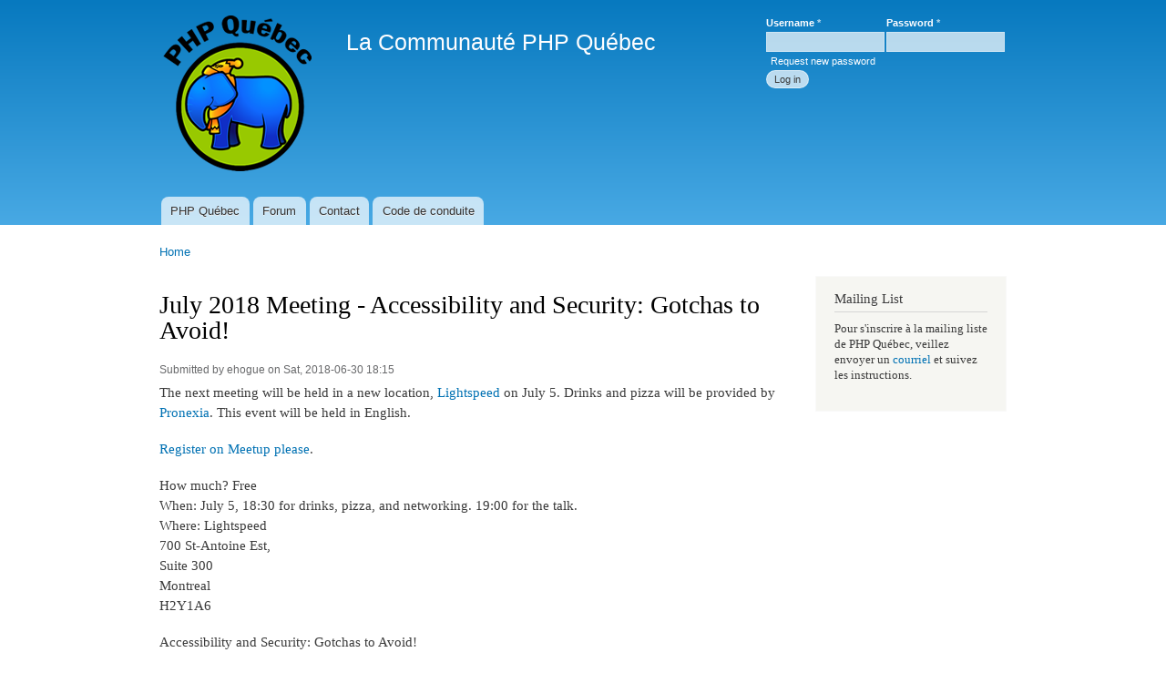

--- FILE ---
content_type: text/html; charset=utf-8
request_url: http://phpquebec.org/node/531
body_size: 3938
content:
<!DOCTYPE html PUBLIC "-//W3C//DTD XHTML+RDFa 1.0//EN"
  "http://www.w3.org/MarkUp/DTD/xhtml-rdfa-1.dtd">
<html xmlns="http://www.w3.org/1999/xhtml" xml:lang="en" version="XHTML+RDFa 1.0" dir="ltr"
  xmlns:content="http://purl.org/rss/1.0/modules/content/"
  xmlns:dc="http://purl.org/dc/terms/"
  xmlns:foaf="http://xmlns.com/foaf/0.1/"
  xmlns:og="http://ogp.me/ns#"
  xmlns:rdfs="http://www.w3.org/2000/01/rdf-schema#"
  xmlns:sioc="http://rdfs.org/sioc/ns#"
  xmlns:sioct="http://rdfs.org/sioc/types#"
  xmlns:skos="http://www.w3.org/2004/02/skos/core#"
  xmlns:xsd="http://www.w3.org/2001/XMLSchema#">

<head profile="http://www.w3.org/1999/xhtml/vocab">
  <meta http-equiv="Content-Type" content="text/html; charset=utf-8" />
<meta name="Generator" content="Drupal 7 (http://drupal.org)" />
<link rel="canonical" href="/node/531" />
<link rel="shortlink" href="/node/531" />
<link rel="shortcut icon" href="http://phpquebec.org/misc/favicon.ico" type="image/vnd.microsoft.icon" />
  <title>July 2018 Meeting - Accessibility and Security: Gotchas to Avoid! | La Communauté PHP Québec</title>
  <style type="text/css" media="all">
@import url("http://phpquebec.org/modules/system/system.base.css?sl3p8r");
@import url("http://phpquebec.org/modules/system/system.menus.css?sl3p8r");
@import url("http://phpquebec.org/modules/system/system.messages.css?sl3p8r");
@import url("http://phpquebec.org/modules/system/system.theme.css?sl3p8r");
</style>
<style type="text/css" media="all">
@import url("http://phpquebec.org/modules/aggregator/aggregator.css?sl3p8r");
@import url("http://phpquebec.org/modules/comment/comment.css?sl3p8r");
@import url("http://phpquebec.org/modules/field/theme/field.css?sl3p8r");
@import url("http://phpquebec.org/modules/node/node.css?sl3p8r");
@import url("http://phpquebec.org/modules/search/search.css?sl3p8r");
@import url("http://phpquebec.org/modules/user/user.css?sl3p8r");
@import url("http://phpquebec.org/modules/forum/forum.css?sl3p8r");
</style>
<style type="text/css" media="all">
@import url("http://phpquebec.org/themes/bartik/css/layout.css?sl3p8r");
@import url("http://phpquebec.org/themes/bartik/css/style.css?sl3p8r");
@import url("http://phpquebec.org/themes/bartik/css/colors.css?sl3p8r");
</style>
<style type="text/css" media="print">
@import url("http://phpquebec.org/themes/bartik/css/print.css?sl3p8r");
</style>

<!--[if lte IE 7]>
<link type="text/css" rel="stylesheet" href="http://phpquebec.org/themes/bartik/css/ie.css?sl3p8r" media="all" />
<![endif]-->

<!--[if IE 6]>
<link type="text/css" rel="stylesheet" href="http://phpquebec.org/themes/bartik/css/ie6.css?sl3p8r" media="all" />
<![endif]-->
  <script type="text/javascript" src="http://phpquebec.org/misc/jquery.js?v=1.4.4"></script>
<script type="text/javascript" src="http://phpquebec.org/misc/jquery-extend-3.4.0.js?v=1.4.4"></script>
<script type="text/javascript" src="http://phpquebec.org/misc/jquery-html-prefilter-3.5.0-backport.js?v=1.4.4"></script>
<script type="text/javascript" src="http://phpquebec.org/misc/jquery.once.js?v=1.2"></script>
<script type="text/javascript" src="http://phpquebec.org/misc/drupal.js?sl3p8r"></script>
<script type="text/javascript">
<!--//--><![CDATA[//><!--
jQuery.extend(Drupal.settings, {"basePath":"\/","pathPrefix":"","setHasJsCookie":0,"ajaxPageState":{"theme":"bartik","theme_token":"J51cPAcGza_wcKmRbCBF9uThfawEevNeJLM_dRw4lgc","js":{"misc\/jquery.js":1,"misc\/jquery-extend-3.4.0.js":1,"misc\/jquery-html-prefilter-3.5.0-backport.js":1,"misc\/jquery.once.js":1,"misc\/drupal.js":1},"css":{"modules\/system\/system.base.css":1,"modules\/system\/system.menus.css":1,"modules\/system\/system.messages.css":1,"modules\/system\/system.theme.css":1,"modules\/aggregator\/aggregator.css":1,"modules\/comment\/comment.css":1,"modules\/field\/theme\/field.css":1,"modules\/node\/node.css":1,"modules\/search\/search.css":1,"modules\/user\/user.css":1,"modules\/forum\/forum.css":1,"themes\/bartik\/css\/layout.css":1,"themes\/bartik\/css\/style.css":1,"themes\/bartik\/css\/colors.css":1,"themes\/bartik\/css\/print.css":1,"themes\/bartik\/css\/ie.css":1,"themes\/bartik\/css\/ie6.css":1}},"urlIsAjaxTrusted":{"\/node\/531?destination=node\/531":true}});
//--><!]]>
</script>
</head>
<body class="html not-front not-logged-in one-sidebar sidebar-second page-node page-node- page-node-531 node-type-evenement" >
  <div id="skip-link">
    <a href="#main-content" class="element-invisible element-focusable">Skip to main content</a>
  </div>
    <div id="page-wrapper"><div id="page">

  <div id="header" class="without-secondary-menu"><div class="section clearfix">

          <a href="/" title="Home" rel="home" id="logo">
        <img src="http://phpquebec.org/images/phpquebec_logo.png" alt="Home" />
      </a>
    
          <div id="name-and-slogan">

                              <div id="site-name">
              <strong>
                <a href="/" title="Home" rel="home"><span>La Communauté PHP Québec</span></a>
              </strong>
            </div>
                  
        
      </div> <!-- /#name-and-slogan -->
    
      <div class="region region-header">
    <div id="block-user-login" class="block block-user">

    <h2 class="element-invisible">User login</h2>
  
  <div class="content">
    <form action="/node/531?destination=node/531" method="post" id="user-login-form" accept-charset="UTF-8"><div><div class="form-item form-type-textfield form-item-name">
  <label for="edit-name">Username <span class="form-required" title="This field is required.">*</span></label>
 <input type="text" id="edit-name" name="name" value="" size="15" maxlength="60" class="form-text required" />
</div>
<div class="form-item form-type-password form-item-pass">
  <label for="edit-pass">Password <span class="form-required" title="This field is required.">*</span></label>
 <input type="password" id="edit-pass" name="pass" size="15" maxlength="128" class="form-text required" />
</div>
<div class="item-list"><ul><li class="first last"><a href="/user/password" title="Request new password via e-mail.">Request new password</a></li>
</ul></div><input type="hidden" name="form_build_id" value="form-XsTyui5sS7wU8ofKCJNAQ_pqN5J-9OP9IxckgfmcpmE" />
<input type="hidden" name="form_id" value="user_login_block" />
<div class="form-actions form-wrapper" id="edit-actions"><input type="submit" id="edit-submit" name="op" value="Log in" class="form-submit" /></div></div></form>  </div>
</div>
  </div>

          <div id="main-menu" class="navigation">
        <h2 class="element-invisible">Main menu</h2><ul id="main-menu-links" class="links clearfix"><li class="menu-244 first"><a href="/" title="">PHP Québec</a></li>
<li class="menu-243"><a href="/forum" title="">Forum</a></li>
<li class="menu-234"><a href="/content/contact">Contact</a></li>
<li class="menu-524 last"><a href="/node/516">Code de conduite</a></li>
</ul>      </div> <!-- /#main-menu -->
    
    
  </div></div> <!-- /.section, /#header -->

  
  
  <div id="main-wrapper" class="clearfix"><div id="main" class="clearfix">

          <div id="breadcrumb"><h2 class="element-invisible">You are here</h2><div class="breadcrumb"><a href="/">Home</a></div></div>
    
    
    <div id="content" class="column"><div class="section">
            <a id="main-content"></a>
                    <h1 class="title" id="page-title">
          July 2018 Meeting - Accessibility and Security: Gotchas to Avoid!        </h1>
                          <div class="tabs">
                  </div>
                        <div id="node-531" class="node node-evenement node-promoted node-full clearfix" about="/node/531" typeof="sioc:Item foaf:Document">

      <span property="dc:title" content="July 2018 Meeting - Accessibility and Security: Gotchas to Avoid!" class="rdf-meta element-hidden"></span>
      <div class="meta submitted">
            <span property="dc:date dc:created" content="2018-06-30T18:15:36-04:00" datatype="xsd:dateTime" rel="sioc:has_creator">Submitted by <span class="username" xml:lang="" about="/users/ehogue" typeof="sioc:UserAccount" property="foaf:name" datatype="">ehogue</span> on Sat, 2018-06-30 18:15</span>    </div>
  
  <div class="content clearfix">
    <div class="field field-name-body field-type-text-with-summary field-label-hidden"><div class="field-items"><div class="field-item even" property="content:encoded"><p>The next meeting will be held in a new location, <a href="https://www.lightspeedhq.com/">Lightspeed</a> on July 5. Drinks and pizza will be provided by <a href="http://pronexia.com/">Pronexia</a>. This event will be held in English.</p>
<p><a href="https://www.meetup.com/PHPQuebec/events/252315697">Register on Meetup please</a>. </p>
<p>How much? Free<br />
When: July 5, 18:30 for drinks, pizza, and networking. 19:00 for the talk.<br />
Where: Lightspeed<br />
700 St-Antoine Est,<br />
Suite 300<br />
Montreal<br />
H2Y1A6</p>
<p>Accessibility and Security: Gotchas to Avoid!<br /><a href="https://incl.ca/">Nicolas Steenhout</a></p>
<p>Did you hear about the double arm amputee who was refused service at a bank because he could not provide a thumbprint? Did you hear about the online petition to increase services for blind folks, that blind folks couldn’t sign because of CAPTCHA? These are examples of security practices that cause barriers to people with disabilities. We don’t set out to create barriers, but some policies or code can have unintended consequences. Security can create barriers to access for users, with or without disabilities. However security doesn’t have to reduce accessibility!</p>
<p>Does your application use CAPTCHA or session timeouts? Does it validate data, or get users to confirm entered data before transactions? Is there data loss after re-authenticating? If you answered yes to any of these, this session’s for you.</p>
<p>We will begin with a brief overview of the business case for accessibility. We will then explore the main security features that can impact accessibility. Relevant W3C accessibility guidelines and techniques will also be investigated. Finally, a list of online resources will be provided.</p>
<p>Security should be built into applications, not tacked on as an afterthought. Accessibility should also be built into from the get go and not offered as an add-on. It can be complex to work both accessibility and security together from the start – yet it is mission critical to make it happen.</p>
<p>Practical Skills:<br />
Increasing understanding about the junction between accessibility and security on the web. Examining specific aspects of security, and teaching how to consider accessibility in these things</p>
</div></div></div>  </div>

      <div class="link-wrapper">
      <ul class="links inline"><li class="comment_forbidden first last"></li>
</ul>    </div>
  
  
</div>
      
    </div></div> <!-- /.section, /#content -->

          <div id="sidebar-second" class="column sidebar"><div class="section">
          <div class="region region-sidebar-second">
    <div id="block-block-2" class="block block-block">

    <h2>Mailing List</h2>
  
  <div class="content">
    <p>Pour s'inscrire à la mailing liste de PHP Québec, veillez envoyer un <a href="mailto:membres-subscribe@phpquebec.org">courriel</a> et suivez les instructions.</p>
  </div>
</div>
  </div>
      </div></div> <!-- /.section, /#sidebar-second -->
    
  </div></div> <!-- /#main, /#main-wrapper -->

  
  <div id="footer-wrapper"><div class="section">

    
    
  </div></div> <!-- /.section, /#footer-wrapper -->

</div></div> <!-- /#page, /#page-wrapper -->
  </body>
</html>


--- FILE ---
content_type: text/css
request_url: http://phpquebec.org/themes/bartik/css/colors.css?sl3p8r
body_size: 453
content:

/* ---------- Color Module Styles ----------- */

body,
body.overlay {
  color: #3b3b3b;
}
.comment .comment-arrow {
  border-color: #ffffff;
}
#page,
#main-wrapper,
#main-menu-links li a.active,
#main-menu-links li.active-trail a {
  background: #ffffff;
}
.tabs ul.primary li a.active {
  background-color: #ffffff;
}
.tabs ul.primary li.active a {
  background-color: #ffffff;
  border-bottom: 1px solid #ffffff;
}
#header {
  background-color: #48a9e4;
  background-image: -moz-linear-gradient(top, #0779bf 0%, #48a9e4 100%);
  background-image: -ms-linear-gradient(top, #0779bf 0%, #48a9e4 100%);
  background-image: -o-linear-gradient(top, #0779bf 0%, #48a9e4 100%);
  background-image: -webkit-gradient(linear, left top, left bottom, color-stop(0, #0779bf), color-stop(1, #48a9e4));
  background-image: -webkit-linear-gradient(top, #0779bf 0%, #48a9e4 100%);
  background-image: linear-gradient(top, #0779bf 0%, #48a9e4 100%);
}
a {
  color: #0071B3;
}
a:hover,
a:focus {
  color: #018fe2;
}
a:active {
  color: #23aeff;
}
.sidebar .block {
  background-color: #f6f6f2;
  border-color: #f9f9f9;
}
#page-wrapper,
#footer-wrapper {
  background: #292929;
}
.region-header,
.region-header a,
.region-header li a.active,
#name-and-slogan,
#name-and-slogan a,
#secondary-menu-links li a {
  color: #fffeff;
}
